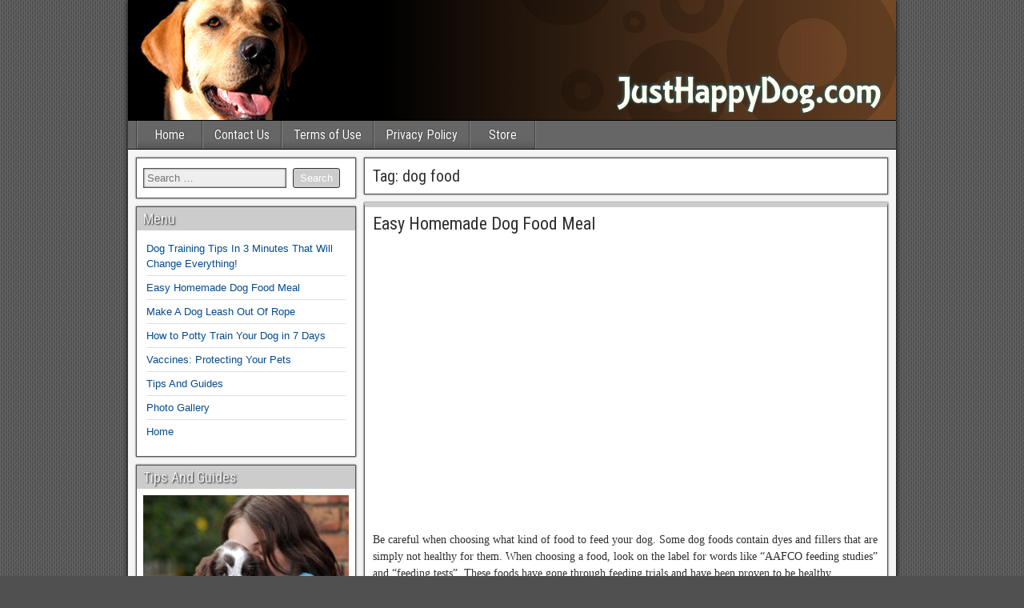

--- FILE ---
content_type: text/html; charset=UTF-8
request_url: https://justhappydog.com/tag/dog-food/
body_size: 8646
content:
<!DOCTYPE html>
<html lang="en-US">
<head>
<meta charset="UTF-8" />
<meta name="viewport" content="initial-scale=1.0" />
<title>dog food &#8211; Dog Care Tips at JustHappyDog.com</title>
<meta name='robots' content='max-image-preview:large' />
<link rel="profile" href="https://gmpg.org/xfn/11" />
<link rel="pingback" href="https://justhappydog.com/xmlrpc.php" />
<link rel='dns-prefetch' href='//fonts.googleapis.com' />
<link rel="alternate" type="application/rss+xml" title="Dog Care Tips at JustHappyDog.com &raquo; Feed" href="https://justhappydog.com/feed/" />
<link rel="alternate" type="application/rss+xml" title="Dog Care Tips at JustHappyDog.com &raquo; Comments Feed" href="https://justhappydog.com/comments/feed/" />
<link rel="alternate" type="application/rss+xml" title="Dog Care Tips at JustHappyDog.com &raquo; dog food Tag Feed" href="https://justhappydog.com/tag/dog-food/feed/" />
<!-- <link rel='stylesheet' id='wp-block-library-css' href='https://justhappydog.com/wp-includes/css/dist/block-library/style.min.css?ver=6.4.7' type='text/css' media='all' /> -->
<!-- <link rel='stylesheet' id='quads-style-css-css' href='https://justhappydog.com/wp-content/plugins/quick-adsense-reloaded/includes/gutenberg/dist/blocks.style.build.css?ver=2.0.79' type='text/css' media='all' /> -->
<link rel="stylesheet" type="text/css" href="//justhappydog.com/wp-content/cache/wpfc-minified/7j6c8su2/27s9s.css" media="all"/>
<style id='classic-theme-styles-inline-css' type='text/css'>
/*! This file is auto-generated */
.wp-block-button__link{color:#fff;background-color:#32373c;border-radius:9999px;box-shadow:none;text-decoration:none;padding:calc(.667em + 2px) calc(1.333em + 2px);font-size:1.125em}.wp-block-file__button{background:#32373c;color:#fff;text-decoration:none}
</style>
<style id='global-styles-inline-css' type='text/css'>
body{--wp--preset--color--black: #000000;--wp--preset--color--cyan-bluish-gray: #abb8c3;--wp--preset--color--white: #ffffff;--wp--preset--color--pale-pink: #f78da7;--wp--preset--color--vivid-red: #cf2e2e;--wp--preset--color--luminous-vivid-orange: #ff6900;--wp--preset--color--luminous-vivid-amber: #fcb900;--wp--preset--color--light-green-cyan: #7bdcb5;--wp--preset--color--vivid-green-cyan: #00d084;--wp--preset--color--pale-cyan-blue: #8ed1fc;--wp--preset--color--vivid-cyan-blue: #0693e3;--wp--preset--color--vivid-purple: #9b51e0;--wp--preset--gradient--vivid-cyan-blue-to-vivid-purple: linear-gradient(135deg,rgba(6,147,227,1) 0%,rgb(155,81,224) 100%);--wp--preset--gradient--light-green-cyan-to-vivid-green-cyan: linear-gradient(135deg,rgb(122,220,180) 0%,rgb(0,208,130) 100%);--wp--preset--gradient--luminous-vivid-amber-to-luminous-vivid-orange: linear-gradient(135deg,rgba(252,185,0,1) 0%,rgba(255,105,0,1) 100%);--wp--preset--gradient--luminous-vivid-orange-to-vivid-red: linear-gradient(135deg,rgba(255,105,0,1) 0%,rgb(207,46,46) 100%);--wp--preset--gradient--very-light-gray-to-cyan-bluish-gray: linear-gradient(135deg,rgb(238,238,238) 0%,rgb(169,184,195) 100%);--wp--preset--gradient--cool-to-warm-spectrum: linear-gradient(135deg,rgb(74,234,220) 0%,rgb(151,120,209) 20%,rgb(207,42,186) 40%,rgb(238,44,130) 60%,rgb(251,105,98) 80%,rgb(254,248,76) 100%);--wp--preset--gradient--blush-light-purple: linear-gradient(135deg,rgb(255,206,236) 0%,rgb(152,150,240) 100%);--wp--preset--gradient--blush-bordeaux: linear-gradient(135deg,rgb(254,205,165) 0%,rgb(254,45,45) 50%,rgb(107,0,62) 100%);--wp--preset--gradient--luminous-dusk: linear-gradient(135deg,rgb(255,203,112) 0%,rgb(199,81,192) 50%,rgb(65,88,208) 100%);--wp--preset--gradient--pale-ocean: linear-gradient(135deg,rgb(255,245,203) 0%,rgb(182,227,212) 50%,rgb(51,167,181) 100%);--wp--preset--gradient--electric-grass: linear-gradient(135deg,rgb(202,248,128) 0%,rgb(113,206,126) 100%);--wp--preset--gradient--midnight: linear-gradient(135deg,rgb(2,3,129) 0%,rgb(40,116,252) 100%);--wp--preset--font-size--small: 13px;--wp--preset--font-size--medium: 20px;--wp--preset--font-size--large: 36px;--wp--preset--font-size--x-large: 42px;--wp--preset--spacing--20: 0.44rem;--wp--preset--spacing--30: 0.67rem;--wp--preset--spacing--40: 1rem;--wp--preset--spacing--50: 1.5rem;--wp--preset--spacing--60: 2.25rem;--wp--preset--spacing--70: 3.38rem;--wp--preset--spacing--80: 5.06rem;--wp--preset--shadow--natural: 6px 6px 9px rgba(0, 0, 0, 0.2);--wp--preset--shadow--deep: 12px 12px 50px rgba(0, 0, 0, 0.4);--wp--preset--shadow--sharp: 6px 6px 0px rgba(0, 0, 0, 0.2);--wp--preset--shadow--outlined: 6px 6px 0px -3px rgba(255, 255, 255, 1), 6px 6px rgba(0, 0, 0, 1);--wp--preset--shadow--crisp: 6px 6px 0px rgba(0, 0, 0, 1);}:where(.is-layout-flex){gap: 0.5em;}:where(.is-layout-grid){gap: 0.5em;}body .is-layout-flow > .alignleft{float: left;margin-inline-start: 0;margin-inline-end: 2em;}body .is-layout-flow > .alignright{float: right;margin-inline-start: 2em;margin-inline-end: 0;}body .is-layout-flow > .aligncenter{margin-left: auto !important;margin-right: auto !important;}body .is-layout-constrained > .alignleft{float: left;margin-inline-start: 0;margin-inline-end: 2em;}body .is-layout-constrained > .alignright{float: right;margin-inline-start: 2em;margin-inline-end: 0;}body .is-layout-constrained > .aligncenter{margin-left: auto !important;margin-right: auto !important;}body .is-layout-constrained > :where(:not(.alignleft):not(.alignright):not(.alignfull)){max-width: var(--wp--style--global--content-size);margin-left: auto !important;margin-right: auto !important;}body .is-layout-constrained > .alignwide{max-width: var(--wp--style--global--wide-size);}body .is-layout-flex{display: flex;}body .is-layout-flex{flex-wrap: wrap;align-items: center;}body .is-layout-flex > *{margin: 0;}body .is-layout-grid{display: grid;}body .is-layout-grid > *{margin: 0;}:where(.wp-block-columns.is-layout-flex){gap: 2em;}:where(.wp-block-columns.is-layout-grid){gap: 2em;}:where(.wp-block-post-template.is-layout-flex){gap: 1.25em;}:where(.wp-block-post-template.is-layout-grid){gap: 1.25em;}.has-black-color{color: var(--wp--preset--color--black) !important;}.has-cyan-bluish-gray-color{color: var(--wp--preset--color--cyan-bluish-gray) !important;}.has-white-color{color: var(--wp--preset--color--white) !important;}.has-pale-pink-color{color: var(--wp--preset--color--pale-pink) !important;}.has-vivid-red-color{color: var(--wp--preset--color--vivid-red) !important;}.has-luminous-vivid-orange-color{color: var(--wp--preset--color--luminous-vivid-orange) !important;}.has-luminous-vivid-amber-color{color: var(--wp--preset--color--luminous-vivid-amber) !important;}.has-light-green-cyan-color{color: var(--wp--preset--color--light-green-cyan) !important;}.has-vivid-green-cyan-color{color: var(--wp--preset--color--vivid-green-cyan) !important;}.has-pale-cyan-blue-color{color: var(--wp--preset--color--pale-cyan-blue) !important;}.has-vivid-cyan-blue-color{color: var(--wp--preset--color--vivid-cyan-blue) !important;}.has-vivid-purple-color{color: var(--wp--preset--color--vivid-purple) !important;}.has-black-background-color{background-color: var(--wp--preset--color--black) !important;}.has-cyan-bluish-gray-background-color{background-color: var(--wp--preset--color--cyan-bluish-gray) !important;}.has-white-background-color{background-color: var(--wp--preset--color--white) !important;}.has-pale-pink-background-color{background-color: var(--wp--preset--color--pale-pink) !important;}.has-vivid-red-background-color{background-color: var(--wp--preset--color--vivid-red) !important;}.has-luminous-vivid-orange-background-color{background-color: var(--wp--preset--color--luminous-vivid-orange) !important;}.has-luminous-vivid-amber-background-color{background-color: var(--wp--preset--color--luminous-vivid-amber) !important;}.has-light-green-cyan-background-color{background-color: var(--wp--preset--color--light-green-cyan) !important;}.has-vivid-green-cyan-background-color{background-color: var(--wp--preset--color--vivid-green-cyan) !important;}.has-pale-cyan-blue-background-color{background-color: var(--wp--preset--color--pale-cyan-blue) !important;}.has-vivid-cyan-blue-background-color{background-color: var(--wp--preset--color--vivid-cyan-blue) !important;}.has-vivid-purple-background-color{background-color: var(--wp--preset--color--vivid-purple) !important;}.has-black-border-color{border-color: var(--wp--preset--color--black) !important;}.has-cyan-bluish-gray-border-color{border-color: var(--wp--preset--color--cyan-bluish-gray) !important;}.has-white-border-color{border-color: var(--wp--preset--color--white) !important;}.has-pale-pink-border-color{border-color: var(--wp--preset--color--pale-pink) !important;}.has-vivid-red-border-color{border-color: var(--wp--preset--color--vivid-red) !important;}.has-luminous-vivid-orange-border-color{border-color: var(--wp--preset--color--luminous-vivid-orange) !important;}.has-luminous-vivid-amber-border-color{border-color: var(--wp--preset--color--luminous-vivid-amber) !important;}.has-light-green-cyan-border-color{border-color: var(--wp--preset--color--light-green-cyan) !important;}.has-vivid-green-cyan-border-color{border-color: var(--wp--preset--color--vivid-green-cyan) !important;}.has-pale-cyan-blue-border-color{border-color: var(--wp--preset--color--pale-cyan-blue) !important;}.has-vivid-cyan-blue-border-color{border-color: var(--wp--preset--color--vivid-cyan-blue) !important;}.has-vivid-purple-border-color{border-color: var(--wp--preset--color--vivid-purple) !important;}.has-vivid-cyan-blue-to-vivid-purple-gradient-background{background: var(--wp--preset--gradient--vivid-cyan-blue-to-vivid-purple) !important;}.has-light-green-cyan-to-vivid-green-cyan-gradient-background{background: var(--wp--preset--gradient--light-green-cyan-to-vivid-green-cyan) !important;}.has-luminous-vivid-amber-to-luminous-vivid-orange-gradient-background{background: var(--wp--preset--gradient--luminous-vivid-amber-to-luminous-vivid-orange) !important;}.has-luminous-vivid-orange-to-vivid-red-gradient-background{background: var(--wp--preset--gradient--luminous-vivid-orange-to-vivid-red) !important;}.has-very-light-gray-to-cyan-bluish-gray-gradient-background{background: var(--wp--preset--gradient--very-light-gray-to-cyan-bluish-gray) !important;}.has-cool-to-warm-spectrum-gradient-background{background: var(--wp--preset--gradient--cool-to-warm-spectrum) !important;}.has-blush-light-purple-gradient-background{background: var(--wp--preset--gradient--blush-light-purple) !important;}.has-blush-bordeaux-gradient-background{background: var(--wp--preset--gradient--blush-bordeaux) !important;}.has-luminous-dusk-gradient-background{background: var(--wp--preset--gradient--luminous-dusk) !important;}.has-pale-ocean-gradient-background{background: var(--wp--preset--gradient--pale-ocean) !important;}.has-electric-grass-gradient-background{background: var(--wp--preset--gradient--electric-grass) !important;}.has-midnight-gradient-background{background: var(--wp--preset--gradient--midnight) !important;}.has-small-font-size{font-size: var(--wp--preset--font-size--small) !important;}.has-medium-font-size{font-size: var(--wp--preset--font-size--medium) !important;}.has-large-font-size{font-size: var(--wp--preset--font-size--large) !important;}.has-x-large-font-size{font-size: var(--wp--preset--font-size--x-large) !important;}
.wp-block-navigation a:where(:not(.wp-element-button)){color: inherit;}
:where(.wp-block-post-template.is-layout-flex){gap: 1.25em;}:where(.wp-block-post-template.is-layout-grid){gap: 1.25em;}
:where(.wp-block-columns.is-layout-flex){gap: 2em;}:where(.wp-block-columns.is-layout-grid){gap: 2em;}
.wp-block-pullquote{font-size: 1.5em;line-height: 1.6;}
</style>
<link rel='stylesheet' id='frontier-font-css' href='//fonts.googleapis.com/css?family=Roboto+Condensed%3A400%2C700%7CArimo%3A400%2C700&#038;ver=6.4.7' type='text/css' media='all' />
<!-- <link rel='stylesheet' id='genericons-css' href='https://justhappydog.com/wp-content/themes/frontier/includes/genericons/genericons.css?ver=1.3.1' type='text/css' media='all' /> -->
<!-- <link rel='stylesheet' id='frontier-main-css' href='https://justhappydog.com/wp-content/themes/frontier/style.css?ver=1.3.1' type='text/css' media='all' /> -->
<!-- <link rel='stylesheet' id='frontier-responsive-css' href='https://justhappydog.com/wp-content/themes/frontier/responsive.css?ver=1.3.1' type='text/css' media='all' /> -->
<!-- <link rel='stylesheet' id='upw_theme_standard-css' href='https://justhappydog.com/wp-content/plugins/ultimate-posts-widget/css/upw-theme-standard.min.css?ver=6.4.7' type='text/css' media='all' /> -->
<script src='//justhappydog.com/wp-content/cache/wpfc-minified/1dknuw40/27s9s.js' type="text/javascript"></script>
<!-- <script type="text/javascript" src="https://justhappydog.com/wp-includes/js/jquery/jquery.min.js?ver=3.7.1" id="jquery-core-js"></script> -->
<!-- <script type="text/javascript" src="https://justhappydog.com/wp-includes/js/jquery/jquery-migrate.min.js?ver=3.4.1" id="jquery-migrate-js"></script> -->
<link rel="https://api.w.org/" href="https://justhappydog.com/wp-json/" /><link rel="alternate" type="application/json" href="https://justhappydog.com/wp-json/wp/v2/tags/123" /><link rel="EditURI" type="application/rsd+xml" title="RSD" href="https://justhappydog.com/xmlrpc.php?rsd" />
<meta name="generator" content="WordPress 6.4.7" />
<script type="text/javascript">
window._zem_rp_post_id = '163';
window._zem_rp_thumbnails = true;
window._zem_rp_post_title = 'Easy+Homemade+Dog+Food+Meal';
window._zem_rp_post_tags = ['dog+food', 'articles', 'famili', 'filler', 'top', 'dye', 'dog', 'feed', 'healthi', 'food', 'bulk', 'discount', 'pet', 'homemad', 'puppi', 'care', 'cuisin'];
window._zem_rp_static_base_url = 'https://content.zemanta.com/static/';
window._zem_rp_wp_ajax_url = 'https://justhappydog.com/wp-admin/admin-ajax.php';
window._zem_rp_plugin_version = '1.14';
window._zem_rp_num_rel_posts = '3';
</script>
<!-- <link rel="stylesheet" href="https://justhappydog.com/wp-content/plugins/related-posts-by-zemanta/static/themes/momma.css?version=1.14" /> -->
<link rel="stylesheet" type="text/css" href="//justhappydog.com/wp-content/cache/wpfc-minified/mcgeevv8/fnm6r.css" media="all"/>
<script type='text/javascript'>document.cookie = 'quads_browser_width='+screen.width;</script>
<meta property="Frontier Theme" content="1.3.1" />
<style type="text/css" media="screen">
#container 	{width: 960px;}
#header 	{min-height: 0px;}
#content 	{width: 70%;}
#sidebar-left 	{width: 30%;}
#sidebar-right 	{width: 30%;}
</style>
<style type="text/css" media="screen">
.page-template-page-cs-php #content, .page-template-page-sc-php #content {width: 70%;}
.page-template-page-cs-php #sidebar-left, .page-template-page-sc-php #sidebar-left,
.page-template-page-cs-php #sidebar-right, .page-template-page-sc-php #sidebar-right {width: 30%;}
.page-template-page-scs-php #content {width: 50%;}
.page-template-page-scs-php #sidebar-left {width: 25%;}
.page-template-page-scs-php #sidebar-right {width: 25%;}
</style>
<style type="text/css" media="screen">
#header {background-color:#FFFFFF;}
#nav-main {background-color:#666666;}
#nav-main .nav-main {border-left: 1px solid #3e3e3e; border-right: 1px solid #848484;}
#nav-main .nav-main > li, #nav-main .nav-main > ul > .page_item {border-left: 1px solid #848484; border-right: 1px solid #3e3e3e;}
#top-bar {background-color:#333333;}
#bottom-bar {background-color:#333333;}
.blog-view, .comment-author-admin > .comment-body, .bypostauthor > .comment-body {border-top: 6px solid #cccccc;}
.page-nav > *, .comment-nav > *, .author-info .title, .comment-reply-link, .widget-title,
.widget_search .search-submit, .widget_calendar caption {background-color:#cccccc;}
.genericon {color:#cccccc;}
a {color:#004b91;}
a:hover {color:#b30000;}
</style>
<!-- Custom Head Codes -->
<script src="//pagead2.googlesyndication.com/pagead/js/adsbygoogle.js"></script>
<script>
(adsbygoogle = window.adsbygoogle || []).push({
google_ad_client: "ca-pub-4444941856550732",
enable_page_level_ads: true
});
</script>
<!-- Custom Head Codes End -->
<style type="text/css" id="custom-background-css">
body.custom-background { background-image: url("https://justhappydog.com/wp-content/themes/frontier/images/honeycomb.png"); background-position: left top; background-size: auto; background-repeat: repeat; background-attachment: scroll; }
</style>
<!-- Custom CSS -->
<style type="text/css" media="screen">
.blog-view.sticky {
background-color: #FFFFFF;
}
.fsbwp-embedded-link {
font-size: 100%;
}
.fsbwp-bestsellers-title, .fsbwp-cart-heading {
color: #FFFFFF;
}
#bottom-bar a {color: #A9A9A9;}
/** Body >> Body Content **/
div.entry-content p {
font-family: Verdana !important;
padding-top: 14px !important;
}
/** Body >> Shop For Related Products **/
span.amzn-native-header-text {
font-family: Verdana !important;
font-weight: bold !important;
}
</style>
<!-- Custom CSS End -->
</head>
<body class="archive tag tag-dog-food tag-123 custom-background">
<div id="container" class="cf" itemscope itemtype="http://schema.org/WebPage">
<div id="header" class="cf" itemscope itemtype="http://schema.org/WPHeader">
<div id="header-logo">
<a href="https://justhappydog.com/"><img src="https://justhappydog.com/wp-content/uploads/2017/03/header-justhappydog.png" alt="Dog Care Tips at JustHappyDog.com" /></a>
</div>
</div>
<nav id="nav-main" class="cf drop" itemscope itemtype="http://schema.org/SiteNavigationElement">
<a href="#" class="drop-toggle"><span class="genericon genericon-menu"></span></a>
<ul id="menu-main-menu" class="nav-main"><li id="menu-item-19" class="menu-item menu-item-type-custom menu-item-object-custom menu-item-19"><a href="/">Home</a></li>
<li id="menu-item-68" class="menu-item menu-item-type-post_type menu-item-object-page menu-item-68"><a href="https://justhappydog.com/contact-us/">Contact Us</a></li>
<li id="menu-item-143" class="menu-item menu-item-type-post_type menu-item-object-page menu-item-143"><a href="https://justhappydog.com/terms-of-use/">Terms of Use</a></li>
<li id="menu-item-144" class="menu-item menu-item-type-post_type menu-item-object-page menu-item-144"><a href="https://justhappydog.com/privacy/">Privacy Policy</a></li>
<li id="menu-item-218" class="menu-item menu-item-type-custom menu-item-object-custom menu-item-218"><a href="/store/best-sellers/">Store</a></li>
</ul>
</nav>
<div id="main" class="col-sc cf">
<div id="content" class="cf" >
<div id="widgets-wrap-before-content" class="cf"></div>
<div class="archive-info">
<h3 class="archive-title">Tag: <span>dog food</span></h3>		</div>
<article id="post-163" class="blog-view post-163 post type-post status-publish format-standard has-post-thumbnail hentry category-articles tag-dog-food">
<header class="entry-header cf">
<h2 class="entry-title" itemprop="headline" ><a href="https://justhappydog.com/easy-homemade-dog-food-meal/">Easy Homemade Dog Food Meal</a></h2>
</header>
<div class="entry-byline cf">
</div>
<div class="entry-content cf" itemprop="text" >
<p><iframe width="560" height="315" src="https://www.youtube.com/embed/VoIHhdwLH_o" frameborder="0" allowfullscreen></iframe></p>
<p>Be careful when choosing what kind of food to feed your dog. Some dog foods contain dyes and fillers that are simply not healthy for them. When choosing a food, look on the label for words like &#8220;AAFCO feeding studies&#8221; and &#8220;feeding tests&#8221;. These foods have gone through feeding trials and have been proven to be healthy.</p>
<p>If the cost of your dog&#8217;s high-quality food is a burden for your family, team up with another one and buy in bulk. The big-name pet store chains offer top rated names in pet cuisine at a significant discount when bought in the larger quantities. You can minimize the cost for you and some friends while still providing your dogs with fresh and wholesome meals.</p>
<p>Before giving your dog a new dog food, talk to your vet. If your puppy is very young, it might not be ready to consume specific brands, and feeding them to your pup can result in sickness. Be careful when it comes to what you feed your pet.</p>
<p>Remember that dogs are creatures of habit and anything you start with him will be expected in the future. If you&#8217;re not keen on him sleeping with you, don&#8217;t let him do it only on occasion. Likewise, if you don&#8217;t want him begging at the table, never offer him a bite of people food. He will learn and accept things if you are consistent.</p>
<p>Don&#8217;t go overboard with what you allow your dog to do. Don&#8217;t overfeed your dog or let him destroy your possessions. This is very common when dogs are cute little puppies. By being firm in your actions, you can avoid incidents all together. For instance, you might not mind offering your dog your scraps when finished, but this can lead to your dog thinking it&#8217;s fine to jump and grab the whole steak from your plate!</p>
<p>If you are going to bring a new dog into your home you should do a lot of the preparation ahead of time. You should have a nice place for it to sleep, food, grooming products and toys all on hand before they arrive. This will make the transition easier for everyone involved.</p>
<p>Talk to your veterinarian about your dog&#8217;s diet. Certain dogs have health issues that point to a particular sort of diet. If your dog has special needs, the wrong food may harm him. Your vet will recommend certain foods for feeding plans.</p>
<p>Refrain from feeding your dog more food than it needs. Dogs only need need so many calories every day. Also, your dog will be overweight if you do this consistently. Fat dogs, like fat people, have health issues. Talk to your vet about the best food and amount for your dog.</p>
<p>If you want to use your pup as a guard dog, it is best to avoid introducing it to strangers. Teach your dog never to accept food from strangers and keep it outside or in a different room when you have company. If your dog gets used to strangers, it will not alert you in case of a break in.</p>
<p>Don&#8217;t ignore this wonderful advice. Use it to turn your ferocious little beast into a dream companion. This will make your dog happy and affectionate towards you.</p>
<p><script type="text/javascript">
amzn_assoc_tracking_id = "mason-dobie-20";
amzn_assoc_default_search_phrase = "dog food";
</script><script src="/scripts/counter.js"></script><script src="//z-na.amazon-adsystem.com/widgets/onejs?MarketPlace=US"></script></p>
<p><a href="https://justhappydog.com/wp-content/uploads/2017/03/2109607911_9f478c94fd_dog-food.jpg"><img decoding="async" src="https://justhappydog.com/wp-content/uploads/2017/03/2109607911_9f478c94fd_dog-food-150x150.jpg" alt="" width="150" height="150" class="alignnone size-thumbnail wp-image-190" /></a></p>
<p>&nbsp;<small><a rel="nofollow" style="text-decoration: none;" href="http://wpinject.com/" title="Image inserted by the ImageInject WordPress plugin">Photo</a> by <a href="http://www.flickr.com/photos/86598881@N00/2109607911" target="_blank">cathyse97</a> <a rel="nofollow" href="http://creativecommons.org/licenses/by-nd/2.0/" target="_blank" title="Attribution-NoDerivs License"><img decoding="async" src="https://justhappydog.com/wp-content/plugins/wp-inject/images/cc.png" /></a></small></p>
</div>
<footer class="entry-footer cf">
</footer>
</article>		
<div class="blog-nav cf">
<div class="link-prev"></div><div class="link-next"></div>					</div>
</div>
<div id="sidebar-left" class="sidebar cf" itemscope itemtype="http://schema.org/WPSideBar">
<div id="widgets-wrap-sidebar-left">
<div id="search-2" class="widget-sidebar frontier-widget widget_search"><form role="search" method="get" class="search-form" action="https://justhappydog.com/">
<label>
<span class="screen-reader-text">Search for:</span>
<input type="search" class="search-field" placeholder="Search &hellip;" value="" name="s" />
</label>
<input type="submit" class="search-submit" value="Search" />
</form></div><div id="nav_menu-2" class="widget-sidebar frontier-widget widget_nav_menu"><h4 class="widget-title">Menu</h4><div class="menu-side-menu-container"><ul id="menu-side-menu" class="menu"><li id="menu-item-214" class="menu-item menu-item-type-post_type menu-item-object-post menu-item-214"><a href="https://justhappydog.com/dog-training-tips-in-3-minutes-that-will-change-everything/">Dog Training Tips In 3 Minutes That Will Change Everything!</a></li>
<li id="menu-item-212" class="menu-item menu-item-type-post_type menu-item-object-post menu-item-212"><a href="https://justhappydog.com/easy-homemade-dog-food-meal/">Easy Homemade Dog Food Meal</a></li>
<li id="menu-item-213" class="menu-item menu-item-type-post_type menu-item-object-post menu-item-213"><a href="https://justhappydog.com/make-a-dog-leash-out-of-rope/">Make A Dog Leash Out Of Rope</a></li>
<li id="menu-item-215" class="menu-item menu-item-type-post_type menu-item-object-post menu-item-215"><a href="https://justhappydog.com/how-to-potty-train-your-dog-in-7-days/">How to Potty Train Your Dog in 7 Days</a></li>
<li id="menu-item-216" class="menu-item menu-item-type-post_type menu-item-object-post menu-item-216"><a href="https://justhappydog.com/vaccines-protecting-your-pets/">Vaccines: Protecting Your Pets</a></li>
<li id="menu-item-158" class="menu-item menu-item-type-taxonomy menu-item-object-category menu-item-158"><a href="https://justhappydog.com/category/articles/">Tips And Guides</a></li>
<li id="menu-item-148" class="menu-item menu-item-type-post_type menu-item-object-page menu-item-148"><a href="https://justhappydog.com/photo-gallery/">Photo Gallery</a></li>
<li id="menu-item-115" class="menu-item menu-item-type-custom menu-item-object-custom menu-item-115"><a href="/">Home</a></li>
</ul></div></div><div id="sticky-posts-3" class="widget-sidebar frontier-widget widget_ultimate_posts"><h4 class="widget-title">Tips And Guides</h4>
<div class="upw-posts hfeed">
<article class="post-175 post type-post status-publish format-standard has-post-thumbnail hentry category-articles tag-puppy-dog">
<header>
<div class="entry-image">
<a href="https://justhappydog.com/how-to-clip-your-puppys-nails/" rel="bookmark">
<img width="280" height="180" src="https://justhappydog.com/wp-content/uploads/2017/03/1124827531_4cb50049c3_puppy-nail-280x180.jpg" class="attachment-frontier-thumbnail size-frontier-thumbnail wp-post-image" alt="" decoding="async" loading="lazy" />                </a>
</div>
<h4 class="entry-title">
<a href="https://justhappydog.com/how-to-clip-your-puppys-nails/" rel="bookmark">
How to Clip Your Puppy&#8217;s Nails                </a>
</h4>
</header>
<div class="entry-summary">
<p>
When clipping a puppy&#8217;s toenails, start slow. Introduce your little dog to them before you begin cutting. You...                                  <a href="https://justhappydog.com/how-to-clip-your-puppys-nails/" class="more-link">Read more →</a>
</p>
</div>
<footer>
</footer>
</article>
<article class="post-169 post type-post status-publish format-standard has-post-thumbnail hentry category-articles tag-dog-care">
<header>
<div class="entry-image">
<a href="https://justhappydog.com/animal-health-and-husbandry-dog-health-check/" rel="bookmark">
<img width="280" height="180" src="https://justhappydog.com/wp-content/uploads/2017/02/15633818714_75938fe113_dog-care-280x180.jpg" class="attachment-frontier-thumbnail size-frontier-thumbnail wp-post-image" alt="" decoding="async" loading="lazy" />                </a>
</div>
<h4 class="entry-title">
<a href="https://justhappydog.com/animal-health-and-husbandry-dog-health-check/" rel="bookmark">
Animal Health And Husbandry: Dog Health Check                </a>
</h4>
</header>
<div class="entry-summary">
<p>
Look into subsidized health care for your dog if money is tight. Many local communities, in cooperation with...                                  <a href="https://justhappydog.com/animal-health-and-husbandry-dog-health-check/" class="more-link">Read more →</a>
</p>
</div>
<footer>
</footer>
</article>
<article class="post-164 post type-post status-publish format-standard has-post-thumbnail hentry category-articles tag-dog-training">
<header>
<div class="entry-image">
<a href="https://justhappydog.com/dog-training-tips-in-3-minutes-that-will-change-everything/" rel="bookmark">
<img width="280" height="180" src="https://justhappydog.com/wp-content/uploads/2017/02/3225115181_9e64896bdc_dog-training-280x180.jpg" class="attachment-frontier-thumbnail size-frontier-thumbnail wp-post-image" alt="" decoding="async" loading="lazy" />                </a>
</div>
<h4 class="entry-title">
<a href="https://justhappydog.com/dog-training-tips-in-3-minutes-that-will-change-everything/" rel="bookmark">
Dog Training Tips In 3 Minutes That Will Change Everything!                </a>
</h4>
</header>
<div class="entry-summary">
<p>
When you are training your dog, try to be understanding and do not get frustrated when the dog...                                  <a href="https://justhappydog.com/dog-training-tips-in-3-minutes-that-will-change-everything/" class="more-link">Read more →</a>
</p>
</div>
<footer>
</footer>
</article>
</div>
</div>		
</div>
</div></div>
<div id="bottom-bar" class="cf">
<span id="bottom-bar-text"><font size="2" color="#A9A9A9">JustHappyDog.com is a participant in the Amazon Services LLC Associates Program, an affiliate advertising program designed to provide a means for sites to earn advertising fees by advertising and linking to Amazon.com, Endless.com, MYHABIT.com, SmallParts.com, or AmazonWireless.com. Amazon, the Amazon logo, AmazonSupply, and the AmazonSupply logo are trademarks of Amazon.com, Inc. or its affiliates.
Copyright &copy; 2017 JustHappyDog.com. All Rights Reserved.</font>
</span>
<span id="theme-link"><a href="https://ronangelo.com/frontier/">Frontier Theme</a></span>
</div>
</div>
<!-- Start of StatCounter Code -->
<script>
<!--
var sc_project=11292290;
var sc_security="b59343fe";
var sc_invisible=1;
var scJsHost = (("https:" == document.location.protocol) ?
"https://secure." : "http://www.");
//-->
</script>
<script type="text/javascript"
src="https://secure.statcounter.com/counter/counter.js"
async></script>		<noscript><div class="statcounter"><a title="web analytics" href="https://statcounter.com/"><img class="statcounter" src="https://c.statcounter.com/11292290/0/b59343fe/1/" alt="web analytics" /></a></div></noscript>
<!-- End of StatCounter Code -->
<script type="text/javascript">
jQuery(document).ready(function($) {
$( '#nav-main .drop-toggle' ).click(function(){
$( '#nav-main' ).toggleClass( 'dropped' );
});
});
</script>
<script type="text/javascript" id="q2w3_fixed_widget-js-extra">
/* <![CDATA[ */
var q2w3_sidebar_options = [{"use_sticky_position":false,"margin_top":10,"margin_bottom":120,"stop_elements_selectors":"","screen_max_width":320,"screen_max_height":0,"widgets":[]}];
/* ]]> */
</script>
<script type="text/javascript" src="https://justhappydog.com/wp-content/plugins/q2w3-fixed-widget/js/frontend.min.js?ver=6.2.3" id="q2w3_fixed_widget-js"></script>
<script type="text/javascript" src="https://justhappydog.com/wp-content/plugins/quick-adsense-reloaded/assets/js/ads.js?ver=2.0.79" id="quads-ads-js"></script>
<script defer src="https://static.cloudflareinsights.com/beacon.min.js/vcd15cbe7772f49c399c6a5babf22c1241717689176015" integrity="sha512-ZpsOmlRQV6y907TI0dKBHq9Md29nnaEIPlkf84rnaERnq6zvWvPUqr2ft8M1aS28oN72PdrCzSjY4U6VaAw1EQ==" data-cf-beacon='{"version":"2024.11.0","token":"9087e53151d34750a7c5e99f30e6fddd","r":1,"server_timing":{"name":{"cfCacheStatus":true,"cfEdge":true,"cfExtPri":true,"cfL4":true,"cfOrigin":true,"cfSpeedBrain":true},"location_startswith":null}}' crossorigin="anonymous"></script>
</body>
</html><!-- WP Fastest Cache file was created in 0.2639639377594 seconds, on 05-10-25 19:35:28 -->

--- FILE ---
content_type: text/html; charset=utf-8
request_url: https://www.google.com/recaptcha/api2/aframe
body_size: 267
content:
<!DOCTYPE HTML><html><head><meta http-equiv="content-type" content="text/html; charset=UTF-8"></head><body><script nonce="3UZCmFHtTmSEE2Yh-uAVmw">/** Anti-fraud and anti-abuse applications only. See google.com/recaptcha */ try{var clients={'sodar':'https://pagead2.googlesyndication.com/pagead/sodar?'};window.addEventListener("message",function(a){try{if(a.source===window.parent){var b=JSON.parse(a.data);var c=clients[b['id']];if(c){var d=document.createElement('img');d.src=c+b['params']+'&rc='+(localStorage.getItem("rc::a")?sessionStorage.getItem("rc::b"):"");window.document.body.appendChild(d);sessionStorage.setItem("rc::e",parseInt(sessionStorage.getItem("rc::e")||0)+1);localStorage.setItem("rc::h",'1768595149663');}}}catch(b){}});window.parent.postMessage("_grecaptcha_ready", "*");}catch(b){}</script></body></html>